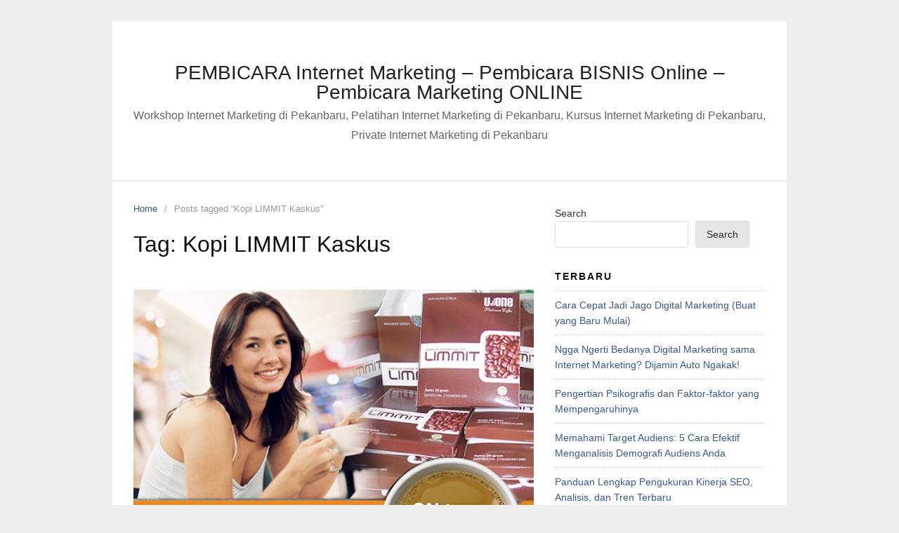

--- FILE ---
content_type: text/html; charset=UTF-8
request_url: https://www.eriantosimalango.com/tag/kopi-limmit-kaskus/
body_size: 10697
content:
<!DOCTYPE html>
<html dir="ltr" lang="en-US">
<head>
<meta charset="UTF-8">
<meta name="viewport" content="width=device-width,initial-scale=1,minimum-scale=1.0">
<title>Kopi LIMMIT Kaskus</title>

		<!-- All in One SEO 4.9.3 - aioseo.com -->
	<meta name="robots" content="max-image-preview:large" />
	<link rel="canonical" href="https://www.eriantosimalango.com/tag/kopi-limmit-kaskus/" />
	<meta name="generator" content="All in One SEO (AIOSEO) 4.9.3" />
		<script type="application/ld+json" class="aioseo-schema">
			{"@context":"https:\/\/schema.org","@graph":[{"@type":"BreadcrumbList","@id":"https:\/\/www.eriantosimalango.com\/tag\/kopi-limmit-kaskus\/#breadcrumblist","itemListElement":[{"@type":"ListItem","@id":"https:\/\/www.eriantosimalango.com#listItem","position":1,"name":"Home","item":"https:\/\/www.eriantosimalango.com","nextItem":{"@type":"ListItem","@id":"https:\/\/www.eriantosimalango.com\/tag\/kopi-limmit-kaskus\/#listItem","name":"Kopi LIMMIT Kaskus"}},{"@type":"ListItem","@id":"https:\/\/www.eriantosimalango.com\/tag\/kopi-limmit-kaskus\/#listItem","position":2,"name":"Kopi LIMMIT Kaskus","previousItem":{"@type":"ListItem","@id":"https:\/\/www.eriantosimalango.com#listItem","name":"Home"}}]},{"@type":"CollectionPage","@id":"https:\/\/www.eriantosimalango.com\/tag\/kopi-limmit-kaskus\/#collectionpage","url":"https:\/\/www.eriantosimalango.com\/tag\/kopi-limmit-kaskus\/","name":"Kopi LIMMIT Kaskus","inLanguage":"en-US","isPartOf":{"@id":"https:\/\/www.eriantosimalango.com\/#website"},"breadcrumb":{"@id":"https:\/\/www.eriantosimalango.com\/tag\/kopi-limmit-kaskus\/#breadcrumblist"}},{"@type":"Organization","@id":"https:\/\/www.eriantosimalango.com\/#organization","name":"PEMBICARA Internet Marketing - Pembicara BISNIS Online - Pembicara Marketing ONLINE","description":"Workshop Internet Marketing di Pekanbaru, Pelatihan Internet Marketing di Pekanbaru, Kursus Internet Marketing di Pekanbaru, Private Internet Marketing di Pekanbaru","url":"https:\/\/www.eriantosimalango.com\/"},{"@type":"WebSite","@id":"https:\/\/www.eriantosimalango.com\/#website","url":"https:\/\/www.eriantosimalango.com\/","name":"PEMBICARA Internet Marketing - Pembicara BISNIS Online - Pembicara Marketing ONLINE","description":"Workshop Internet Marketing di Pekanbaru, Pelatihan Internet Marketing di Pekanbaru, Kursus Internet Marketing di Pekanbaru, Private Internet Marketing di Pekanbaru","inLanguage":"en-US","publisher":{"@id":"https:\/\/www.eriantosimalango.com\/#organization"}}]}
		</script>
		<!-- All in One SEO -->

<meta property="og:type" content="website"/>
<meta property="og:site_name" content="PEMBICARA Internet Marketing - Pembicara BISNIS Online - Pembicara Marketing ONLINE"/>
<link rel="alternate" type="application/rss+xml" title="PEMBICARA Internet Marketing - Pembicara BISNIS Online - Pembicara Marketing ONLINE &raquo; Feed" href="https://www.eriantosimalango.com/feed/" />
<link rel="alternate" type="application/rss+xml" title="PEMBICARA Internet Marketing - Pembicara BISNIS Online - Pembicara Marketing ONLINE &raquo; Comments Feed" href="https://www.eriantosimalango.com/comments/feed/" />
<link rel="alternate" type="application/rss+xml" title="PEMBICARA Internet Marketing - Pembicara BISNIS Online - Pembicara Marketing ONLINE &raquo; Kopi LIMMIT Kaskus Tag Feed" href="https://www.eriantosimalango.com/tag/kopi-limmit-kaskus/feed/" />
<style id='wp-img-auto-sizes-contain-inline-css' type='text/css'>
img:is([sizes=auto i],[sizes^="auto," i]){contain-intrinsic-size:3000px 1500px}
/*# sourceURL=wp-img-auto-sizes-contain-inline-css */
</style>
<link rel='stylesheet' id='wp-block-library-css' href='https://www.eriantosimalango.com/wp-includes/css/dist/block-library/style.min.css?ver=6.9' type='text/css' media='all' />
<style id='classic-theme-styles-inline-css' type='text/css'>
/*! This file is auto-generated */
.wp-block-button__link{color:#fff;background-color:#32373c;border-radius:9999px;box-shadow:none;text-decoration:none;padding:calc(.667em + 2px) calc(1.333em + 2px);font-size:1.125em}.wp-block-file__button{background:#32373c;color:#fff;text-decoration:none}
/*# sourceURL=/wp-includes/css/classic-themes.min.css */
</style>
<link rel='stylesheet' id='aioseo/css/src/vue/standalone/blocks/table-of-contents/global.scss-css' href='https://www.eriantosimalango.com/wp-content/plugins/all-in-one-seo-pack/dist/Lite/assets/css/table-of-contents/global.e90f6d47.css?ver=4.9.3' type='text/css' media='all' />
<style id='global-styles-inline-css' type='text/css'>
:root{--wp--preset--aspect-ratio--square: 1;--wp--preset--aspect-ratio--4-3: 4/3;--wp--preset--aspect-ratio--3-4: 3/4;--wp--preset--aspect-ratio--3-2: 3/2;--wp--preset--aspect-ratio--2-3: 2/3;--wp--preset--aspect-ratio--16-9: 16/9;--wp--preset--aspect-ratio--9-16: 9/16;--wp--preset--color--black: #000000;--wp--preset--color--cyan-bluish-gray: #abb8c3;--wp--preset--color--white: #ffffff;--wp--preset--color--pale-pink: #f78da7;--wp--preset--color--vivid-red: #cf2e2e;--wp--preset--color--luminous-vivid-orange: #ff6900;--wp--preset--color--luminous-vivid-amber: #fcb900;--wp--preset--color--light-green-cyan: #7bdcb5;--wp--preset--color--vivid-green-cyan: #00d084;--wp--preset--color--pale-cyan-blue: #8ed1fc;--wp--preset--color--vivid-cyan-blue: #0693e3;--wp--preset--color--vivid-purple: #9b51e0;--wp--preset--gradient--vivid-cyan-blue-to-vivid-purple: linear-gradient(135deg,rgb(6,147,227) 0%,rgb(155,81,224) 100%);--wp--preset--gradient--light-green-cyan-to-vivid-green-cyan: linear-gradient(135deg,rgb(122,220,180) 0%,rgb(0,208,130) 100%);--wp--preset--gradient--luminous-vivid-amber-to-luminous-vivid-orange: linear-gradient(135deg,rgb(252,185,0) 0%,rgb(255,105,0) 100%);--wp--preset--gradient--luminous-vivid-orange-to-vivid-red: linear-gradient(135deg,rgb(255,105,0) 0%,rgb(207,46,46) 100%);--wp--preset--gradient--very-light-gray-to-cyan-bluish-gray: linear-gradient(135deg,rgb(238,238,238) 0%,rgb(169,184,195) 100%);--wp--preset--gradient--cool-to-warm-spectrum: linear-gradient(135deg,rgb(74,234,220) 0%,rgb(151,120,209) 20%,rgb(207,42,186) 40%,rgb(238,44,130) 60%,rgb(251,105,98) 80%,rgb(254,248,76) 100%);--wp--preset--gradient--blush-light-purple: linear-gradient(135deg,rgb(255,206,236) 0%,rgb(152,150,240) 100%);--wp--preset--gradient--blush-bordeaux: linear-gradient(135deg,rgb(254,205,165) 0%,rgb(254,45,45) 50%,rgb(107,0,62) 100%);--wp--preset--gradient--luminous-dusk: linear-gradient(135deg,rgb(255,203,112) 0%,rgb(199,81,192) 50%,rgb(65,88,208) 100%);--wp--preset--gradient--pale-ocean: linear-gradient(135deg,rgb(255,245,203) 0%,rgb(182,227,212) 50%,rgb(51,167,181) 100%);--wp--preset--gradient--electric-grass: linear-gradient(135deg,rgb(202,248,128) 0%,rgb(113,206,126) 100%);--wp--preset--gradient--midnight: linear-gradient(135deg,rgb(2,3,129) 0%,rgb(40,116,252) 100%);--wp--preset--font-size--small: 13px;--wp--preset--font-size--medium: 20px;--wp--preset--font-size--large: 36px;--wp--preset--font-size--x-large: 42px;--wp--preset--spacing--20: 0.44rem;--wp--preset--spacing--30: 0.67rem;--wp--preset--spacing--40: 1rem;--wp--preset--spacing--50: 1.5rem;--wp--preset--spacing--60: 2.25rem;--wp--preset--spacing--70: 3.38rem;--wp--preset--spacing--80: 5.06rem;--wp--preset--shadow--natural: 6px 6px 9px rgba(0, 0, 0, 0.2);--wp--preset--shadow--deep: 12px 12px 50px rgba(0, 0, 0, 0.4);--wp--preset--shadow--sharp: 6px 6px 0px rgba(0, 0, 0, 0.2);--wp--preset--shadow--outlined: 6px 6px 0px -3px rgb(255, 255, 255), 6px 6px rgb(0, 0, 0);--wp--preset--shadow--crisp: 6px 6px 0px rgb(0, 0, 0);}:where(.is-layout-flex){gap: 0.5em;}:where(.is-layout-grid){gap: 0.5em;}body .is-layout-flex{display: flex;}.is-layout-flex{flex-wrap: wrap;align-items: center;}.is-layout-flex > :is(*, div){margin: 0;}body .is-layout-grid{display: grid;}.is-layout-grid > :is(*, div){margin: 0;}:where(.wp-block-columns.is-layout-flex){gap: 2em;}:where(.wp-block-columns.is-layout-grid){gap: 2em;}:where(.wp-block-post-template.is-layout-flex){gap: 1.25em;}:where(.wp-block-post-template.is-layout-grid){gap: 1.25em;}.has-black-color{color: var(--wp--preset--color--black) !important;}.has-cyan-bluish-gray-color{color: var(--wp--preset--color--cyan-bluish-gray) !important;}.has-white-color{color: var(--wp--preset--color--white) !important;}.has-pale-pink-color{color: var(--wp--preset--color--pale-pink) !important;}.has-vivid-red-color{color: var(--wp--preset--color--vivid-red) !important;}.has-luminous-vivid-orange-color{color: var(--wp--preset--color--luminous-vivid-orange) !important;}.has-luminous-vivid-amber-color{color: var(--wp--preset--color--luminous-vivid-amber) !important;}.has-light-green-cyan-color{color: var(--wp--preset--color--light-green-cyan) !important;}.has-vivid-green-cyan-color{color: var(--wp--preset--color--vivid-green-cyan) !important;}.has-pale-cyan-blue-color{color: var(--wp--preset--color--pale-cyan-blue) !important;}.has-vivid-cyan-blue-color{color: var(--wp--preset--color--vivid-cyan-blue) !important;}.has-vivid-purple-color{color: var(--wp--preset--color--vivid-purple) !important;}.has-black-background-color{background-color: var(--wp--preset--color--black) !important;}.has-cyan-bluish-gray-background-color{background-color: var(--wp--preset--color--cyan-bluish-gray) !important;}.has-white-background-color{background-color: var(--wp--preset--color--white) !important;}.has-pale-pink-background-color{background-color: var(--wp--preset--color--pale-pink) !important;}.has-vivid-red-background-color{background-color: var(--wp--preset--color--vivid-red) !important;}.has-luminous-vivid-orange-background-color{background-color: var(--wp--preset--color--luminous-vivid-orange) !important;}.has-luminous-vivid-amber-background-color{background-color: var(--wp--preset--color--luminous-vivid-amber) !important;}.has-light-green-cyan-background-color{background-color: var(--wp--preset--color--light-green-cyan) !important;}.has-vivid-green-cyan-background-color{background-color: var(--wp--preset--color--vivid-green-cyan) !important;}.has-pale-cyan-blue-background-color{background-color: var(--wp--preset--color--pale-cyan-blue) !important;}.has-vivid-cyan-blue-background-color{background-color: var(--wp--preset--color--vivid-cyan-blue) !important;}.has-vivid-purple-background-color{background-color: var(--wp--preset--color--vivid-purple) !important;}.has-black-border-color{border-color: var(--wp--preset--color--black) !important;}.has-cyan-bluish-gray-border-color{border-color: var(--wp--preset--color--cyan-bluish-gray) !important;}.has-white-border-color{border-color: var(--wp--preset--color--white) !important;}.has-pale-pink-border-color{border-color: var(--wp--preset--color--pale-pink) !important;}.has-vivid-red-border-color{border-color: var(--wp--preset--color--vivid-red) !important;}.has-luminous-vivid-orange-border-color{border-color: var(--wp--preset--color--luminous-vivid-orange) !important;}.has-luminous-vivid-amber-border-color{border-color: var(--wp--preset--color--luminous-vivid-amber) !important;}.has-light-green-cyan-border-color{border-color: var(--wp--preset--color--light-green-cyan) !important;}.has-vivid-green-cyan-border-color{border-color: var(--wp--preset--color--vivid-green-cyan) !important;}.has-pale-cyan-blue-border-color{border-color: var(--wp--preset--color--pale-cyan-blue) !important;}.has-vivid-cyan-blue-border-color{border-color: var(--wp--preset--color--vivid-cyan-blue) !important;}.has-vivid-purple-border-color{border-color: var(--wp--preset--color--vivid-purple) !important;}.has-vivid-cyan-blue-to-vivid-purple-gradient-background{background: var(--wp--preset--gradient--vivid-cyan-blue-to-vivid-purple) !important;}.has-light-green-cyan-to-vivid-green-cyan-gradient-background{background: var(--wp--preset--gradient--light-green-cyan-to-vivid-green-cyan) !important;}.has-luminous-vivid-amber-to-luminous-vivid-orange-gradient-background{background: var(--wp--preset--gradient--luminous-vivid-amber-to-luminous-vivid-orange) !important;}.has-luminous-vivid-orange-to-vivid-red-gradient-background{background: var(--wp--preset--gradient--luminous-vivid-orange-to-vivid-red) !important;}.has-very-light-gray-to-cyan-bluish-gray-gradient-background{background: var(--wp--preset--gradient--very-light-gray-to-cyan-bluish-gray) !important;}.has-cool-to-warm-spectrum-gradient-background{background: var(--wp--preset--gradient--cool-to-warm-spectrum) !important;}.has-blush-light-purple-gradient-background{background: var(--wp--preset--gradient--blush-light-purple) !important;}.has-blush-bordeaux-gradient-background{background: var(--wp--preset--gradient--blush-bordeaux) !important;}.has-luminous-dusk-gradient-background{background: var(--wp--preset--gradient--luminous-dusk) !important;}.has-pale-ocean-gradient-background{background: var(--wp--preset--gradient--pale-ocean) !important;}.has-electric-grass-gradient-background{background: var(--wp--preset--gradient--electric-grass) !important;}.has-midnight-gradient-background{background: var(--wp--preset--gradient--midnight) !important;}.has-small-font-size{font-size: var(--wp--preset--font-size--small) !important;}.has-medium-font-size{font-size: var(--wp--preset--font-size--medium) !important;}.has-large-font-size{font-size: var(--wp--preset--font-size--large) !important;}.has-x-large-font-size{font-size: var(--wp--preset--font-size--x-large) !important;}
:where(.wp-block-post-template.is-layout-flex){gap: 1.25em;}:where(.wp-block-post-template.is-layout-grid){gap: 1.25em;}
:where(.wp-block-term-template.is-layout-flex){gap: 1.25em;}:where(.wp-block-term-template.is-layout-grid){gap: 1.25em;}
:where(.wp-block-columns.is-layout-flex){gap: 2em;}:where(.wp-block-columns.is-layout-grid){gap: 2em;}
:root :where(.wp-block-pullquote){font-size: 1.5em;line-height: 1.6;}
/*# sourceURL=global-styles-inline-css */
</style>
<link rel='stylesheet' id='woocommerce-layout-css' href='https://www.eriantosimalango.com/wp-content/plugins/woocommerce/assets/css/woocommerce-layout.css?ver=10.4.3' type='text/css' media='all' />
<link rel='stylesheet' id='woocommerce-smallscreen-css' href='https://www.eriantosimalango.com/wp-content/plugins/woocommerce/assets/css/woocommerce-smallscreen.css?ver=10.4.3' type='text/css' media='only screen and (max-width: 768px)' />
<link rel='stylesheet' id='woocommerce-general-css' href='https://www.eriantosimalango.com/wp-content/plugins/woocommerce/assets/css/woocommerce.css?ver=10.4.3' type='text/css' media='all' />
<style id='woocommerce-inline-inline-css' type='text/css'>
.woocommerce form .form-row .required { visibility: visible; }
/*# sourceURL=woocommerce-inline-inline-css */
</style>
<link rel='stylesheet' id='ez-toc-css' href='https://www.eriantosimalango.com/wp-content/plugins/easy-table-of-contents/assets/css/screen.min.css?ver=2.0.80' type='text/css' media='all' />
<style id='ez-toc-inline-css' type='text/css'>
div#ez-toc-container .ez-toc-title {font-size: 120%;}div#ez-toc-container .ez-toc-title {font-weight: 500;}div#ez-toc-container ul li , div#ez-toc-container ul li a {font-size: 95%;}div#ez-toc-container ul li , div#ez-toc-container ul li a {font-weight: 500;}div#ez-toc-container nav ul ul li {font-size: 90%;}.ez-toc-box-title {font-weight: bold; margin-bottom: 10px; text-align: center; text-transform: uppercase; letter-spacing: 1px; color: #666; padding-bottom: 5px;position:absolute;top:-4%;left:5%;background-color: inherit;transition: top 0.3s ease;}.ez-toc-box-title.toc-closed {top:-25%;}
.ez-toc-container-direction {direction: ltr;}.ez-toc-counter ul{counter-reset: item ;}.ez-toc-counter nav ul li a::before {content: counters(item, '.', decimal) '. ';display: inline-block;counter-increment: item;flex-grow: 0;flex-shrink: 0;margin-right: .2em; float: left; }.ez-toc-widget-direction {direction: ltr;}.ez-toc-widget-container ul{counter-reset: item ;}.ez-toc-widget-container nav ul li a::before {content: counters(item, '.', decimal) '. ';display: inline-block;counter-increment: item;flex-grow: 0;flex-shrink: 0;margin-right: .2em; float: left; }
/*# sourceURL=ez-toc-inline-css */
</style>
<link rel='stylesheet' id='landingpress-css' href='https://www.eriantosimalango.com/wp-content/themes/landingpress-wp/style.css?ver=3.4.1' type='text/css' media='all' />
<script type="text/javascript" src="https://www.eriantosimalango.com/wp-includes/js/jquery/jquery.min.js?ver=3.7.1" id="jquery-core-js"></script>
<script type="text/javascript" src="https://www.eriantosimalango.com/wp-includes/js/jquery/jquery-migrate.min.js?ver=3.4.1" id="jquery-migrate-js"></script>
<script type="text/javascript" src="https://www.eriantosimalango.com/wp-content/plugins/woocommerce/assets/js/jquery-blockui/jquery.blockUI.min.js?ver=2.7.0-wc.10.4.3" id="wc-jquery-blockui-js" defer="defer" data-wp-strategy="defer"></script>
<script type="text/javascript" src="https://www.eriantosimalango.com/wp-content/plugins/woocommerce/assets/js/js-cookie/js.cookie.min.js?ver=2.1.4-wc.10.4.3" id="wc-js-cookie-js" defer="defer" data-wp-strategy="defer"></script>
<script type="text/javascript" id="woocommerce-js-extra">
/* <![CDATA[ */
var woocommerce_params = {"ajax_url":"/wp-admin/admin-ajax.php","wc_ajax_url":"/?wc-ajax=%%endpoint%%","i18n_password_show":"Show password","i18n_password_hide":"Hide password"};
//# sourceURL=woocommerce-js-extra
/* ]]> */
</script>
<script type="text/javascript" src="https://www.eriantosimalango.com/wp-content/plugins/woocommerce/assets/js/frontend/woocommerce.min.js?ver=10.4.3" id="woocommerce-js" defer="defer" data-wp-strategy="defer"></script>
	<noscript><style>.woocommerce-product-gallery{ opacity: 1 !important; }</style></noscript>
	<meta name="generator" content="Elementor 3.34.2; features: additional_custom_breakpoints; settings: css_print_method-internal, google_font-enabled, font_display-swap">
			<style>
				.e-con.e-parent:nth-of-type(n+4):not(.e-lazyloaded):not(.e-no-lazyload),
				.e-con.e-parent:nth-of-type(n+4):not(.e-lazyloaded):not(.e-no-lazyload) * {
					background-image: none !important;
				}
				@media screen and (max-height: 1024px) {
					.e-con.e-parent:nth-of-type(n+3):not(.e-lazyloaded):not(.e-no-lazyload),
					.e-con.e-parent:nth-of-type(n+3):not(.e-lazyloaded):not(.e-no-lazyload) * {
						background-image: none !important;
					}
				}
				@media screen and (max-height: 640px) {
					.e-con.e-parent:nth-of-type(n+2):not(.e-lazyloaded):not(.e-no-lazyload),
					.e-con.e-parent:nth-of-type(n+2):not(.e-lazyloaded):not(.e-no-lazyload) * {
						background-image: none !important;
					}
				}
			</style>
			<style type="text/css">
svg { width: 1em; height: 1em; fill: currentColor; display: inline-block; vertical-align: middle; margin-top: -2px; } 
</style>
<link rel="icon" href="https://www.eriantosimalango.com/wp-content/uploads/2023/05/cropped-Erianto-Simalango-Digital-Marketing1-32x32.jpg" sizes="32x32" />
<link rel="icon" href="https://www.eriantosimalango.com/wp-content/uploads/2023/05/cropped-Erianto-Simalango-Digital-Marketing1-192x192.jpg" sizes="192x192" />
<link rel="apple-touch-icon" href="https://www.eriantosimalango.com/wp-content/uploads/2023/05/cropped-Erianto-Simalango-Digital-Marketing1-180x180.jpg" />
<meta name="msapplication-TileImage" content="https://www.eriantosimalango.com/wp-content/uploads/2023/05/cropped-Erianto-Simalango-Digital-Marketing1-270x270.jpg" />
</head>
<body data-rsssl=1 class="archive tag tag-kopi-limmit-kaskus tag-550 wp-theme-landingpress-wp theme-landingpress-wp woocommerce-no-js header-active footer-active elementor-default elementor-kit-2160">
<a class="skip-link screen-reader-text" href="#content">Skip to content</a>
<div class="site-canvas">
<div id="page" class="site-container">
	<header id="masthead" class="site-header">
	<div class="site-branding clearfix site-header-align-center site-header-image-inactive">
				<div class="container">
			<div class="site-title clearfix">
									<div class="site-title">
						<a class="header-text" href="https://www.eriantosimalango.com/" rel="home">
							PEMBICARA Internet Marketing &#8211; Pembicara BISNIS Online &#8211; Pembicara Marketing ONLINE						</a>
					</div>
					<p class="site-description">Workshop Internet Marketing di Pekanbaru, Pelatihan Internet Marketing di Pekanbaru, Kursus Internet Marketing di Pekanbaru, Private Internet Marketing di Pekanbaru</p>
											</div>
		</div>
	</div>
	</header>
<div class="site-inner">
		<div id="content" class="site-content">
		<div class="container">
			<div id="primary" class="content-area">
	<main id="main" class="site-main">
	<nav class="breadcrumb clearfix"><ul><li><a href="https://www.eriantosimalango.com">Home</a></li><li>Posts tagged &ldquo;Kopi LIMMIT Kaskus&rdquo;</li></ul></nav>
<header class="page-header"><h1 class="page-title">Tag: <span>Kopi LIMMIT Kaskus</span></h1></header><div class="blog-post-area"><article id="post-1089" class="clearfix entry-blog blog-layout-content-image post-1089 post type-post status-publish format-standard has-post-thumbnail category-produk-2 tag-agen-kopi-limmit-pekanbaru tag-agen-kopi-limmit-surabaya tag-cara-membuat-kopi-limmit tag-cara-minum-kopi-limmit tag-efek-samping-kopi-limmit tag-harga-kopi-limit-premium tag-jual-kopi-limmit-di-batam tag-jual-kopi-limmit-murah tag-kegunaan-kopi-limmit tag-khasiat-kopi-limmit tag-kopi-limit tag-kopi-limit-neo tag-kopi-limit-platinum tag-kopi-limit-premium tag-kopi-limit-u-one tag-kopi-limmit-jakarta tag-kopi-limmit-kaskus tag-kopi-limmit-untuk-wanita tag-obat-kuat-kopi-limmit tag-testimoni-kopi-limit entry">
	<div class="blog-section-image">
		<a href="https://www.eriantosimalango.com/jual-kopi-limmit-asli-uone-jakarta/" class="entry-image-link"><img fetchpriority="high" width="491" height="320" src="https://www.eriantosimalango.com/wp-content/uploads/2017/08/kopi-limmit-untuk-wanita.jpg" class="entry-image" alt="Call 0857 6780 7007, Kopi LIMMIT, Jual Kopi LIMMIT Asli Uone" decoding="async" /></a>	</div>
	<div class="blog-section-content">
		<header class="entry-header">
			<h2 class="entry-title"><a href="https://www.eriantosimalango.com/jual-kopi-limmit-asli-uone-jakarta/" rel="bookmark">Call 0857 6780 7007, Kopi LIMMIT, Jual Kopi LIMMIT Asli Uone</a></h2><div class="entry-meta"><span class="cat-links"><a href="https://www.eriantosimalango.com/category/produk-2/" >Produk</a></span><span class="meta-sep">&middot;</span><span class="time-link"><time class="entry-date published" datetime="2017-08-02T16:05:36+07:00">August 2, 2017</time><time class="updated" datetime="2017-08-02T16:21:40+07:00">August 2, 2017</time></span></div>		</header>
				<div class="entry-content">
			<p><strong><a title="Kopi LIMMIT" href="http://www.u-onestore.com/" target="_blank">Kopi LIMIT</a>, Kopi LIMMIT Jakarta, Kopi Limit Neo, Kopi LIMMIT Pekanbaru, Kopi Limit Premium, Kopi LIMMIT Kaskus, Agen Kopi Limmit Jakarta, Agen Kopi Limmit Pekanbaru, Agen Kopi Limmit Surabaya, Cara Minum Kopi Limmit, Cara Membuat Kopi LIMMIT, Jual Kopi Limmit di Batam, Jual KOpi LIMMIT di Bandung, Jual KOpi LIMMIT di Depok, Efek Samping Kopi Limmit, Kegunaan Kopi Limmit, Jual KOpi LImmit di Medan, Jual KOpi LImmit di Makassar, Jual KOpi LImmit Murah, Kopi Limit U-One, Obat Kuat Kopi LIMMIT, Harga Kopi Limit Premium, Efek Samping Kopi LIMMIT, Kopi Limit Platinum, Testimoni Kopi Limit, Khasiat Kopi Limmit, Kopi Limmit untuk Wanita, Jual Kopi Limmit Tangerang.</strong><br />
<iframe src="https://www.youtube.com/embed/-mO3uB04i2c?ecver=1;rel=0&amp;autoplay=1" height="315" width="560" allowfullscreen="" frameborder="0"></iframe><br />
Tidak terasa, sejak 2011 rasanya saya menjual kopi ini melalui <a title="Kopi LIMMIT" href="http://www.u-onestore.com/" target="_blank">toko online kopi limmit</a>  sempat terasa sepi tetapi akhir &#8211; akhir ini mulai ramai lagi, saya tidak tau apakah masih ada reseller-reseller yang dulu disetiap daerah atau tidak.</p>
<p>Terakhir reseller yang aktif adalah <strong>Kopi LIMMIT Jakarta</strong>, <strong>Kopi LIMMIT Aceh</strong>, <strong>Kopi LIMMIT Pekanbaru</strong> dan <strong>Agen Kopi LIMMIT di Bekasi</strong> sepertinya yang lainnya sudah mulai sepi, mungkin anda boleh ambil kesempatan ini menjadi reseller kembali, sering juga sih dapat telepon dari <strong>Kopi LIMMIT Bandung</strong>, karena agen disana juga sepertinya sudah mulai off.</p>
<h3><strong>Apa itu Kopi LIMMIT ?</strong></h3>
<p><strong>Kopi LIMMIT adalah </strong>biji kopi pilihan yang diramu dengan Gula, Krimer  Nabati, Kopi Instant (10%), Perisa Kopi Identik Alami, <em>Panax Ginseng </em>C.A. Meyer dikemas dalam bentuk sasetan. 1box isinya 10 saset jadi bisa diminum untuk 10 hari kedepan jika memang konsumsi 1 gelas setiap hari.</p>
<h3><strong>Cara Membuat atau Minum Kopi Limmit bagaimana?</strong></h3>
<p>Sebenarnya tidak ada cara khusus, seperti minum kopi pada umumnya, tuangkan ke gelas kopi 1 saset dan air panas, setelah itu aduk lalu sudah bisa diminum. Karena manfaat dari kopi ini juga buat stamina, bisa membuat anda lebih enteng ketika bekerja disiang hari, nah jika anda ingin menikmati efek vitalitasnya boleh dikonsumsi malam hari setelah makan., agar bisa bermanfaat untuk hubungan suami istri. Untuk menjaga Kesehatan konsumsi 1 sachet setiap hari. Maksimum konsumsi sehari 2 sachets. Tuangkan satu sachet ke dalam gelas, tambahkan 150ml air panas/hangat, aduk hingga rata.</p>
<h3><strong>Manfaat Minum Kopi Limmit</strong></h3>
<ul>
<li>Membantu Meningkatkan respon seksual</li>
<li>Membantu stamina dan vitalitas</li>
<li>Membantu memperlancar peredaran darah.</li>
</ul>
<h3><strong>Apakah Kopi LIMMIT Berbaya atau ada Efek Sampingnya?</strong></h3>
<p>Tentu tidak ada, karena bahan &#8211; bahannya pun alami, tetapi penting untuk diketahui agar :</p>
<ul>
<li>Untuk penderita tekanan darah tinggi, gangguan jantung, dan stroke dikonsultasikan dahulu dengan ahli atau dokter.</li>
<li>Tidak dianjurkan juga untuk penderita hipertensi dan diabetes.</li>
<li>Hindari penggunaan untuk wanita hamil, ibu menyusui dan anak-anak</li>
<li>Simpan ditempat yang sejuk dan kering, terlindung dari cahaya matahari</li>
</ul>
<p>Netto 20gram<br />
DEPKES No. 210360301309<br />
LP-POM-MUI : 17120001970909</p>
<p>Call Mr.Eric 085767807007</p>
<h3><strong>Harga Kopi LIMMIT</strong></h3>
<p>Sejak awal kopi ini, hanya mengalami 1 kali kenaikan harga saja dari Rp. 200.000,- menjadi Rp. 250.000,-  saja sejak 2011 yang lalu. 1box dikemas dengan berat Netto 20gr serta dilengkap dengan BPOM RI MD 867031008127. Jadi dalam 1box itu 200gr. Untuk pengiriman keseluruh Indonesia. Untuk menjadi reseller anda boleh langsung mendaftar melalui SMS. <strong>0857.6780.7007</strong></p>
<p><a href="https://www.eriantosimalango.com/wp-content/uploads/2017/08/kopi-limmit-untuk-wanita.jpg"><img decoding="async" class="aligncenter size-full wp-image-1092" alt="Kopi LIMMIT untuk Wanita" src="https://www.eriantosimalango.com/wp-content/uploads/2017/08/kopi-limmit-untuk-wanita.jpg" width="720" height="469" /></a></p>
<h3><strong>Kopi LIMMIT untuk Wanita</strong></h3>
<p>Sejak awal memang kopi LIMMIT ini dikhususkan untuk para lelaki, tetapi banyak juga akhirnya wanita penasaran dan meminumnya, tidak ada masalah, tetapi bagi sebahagian wanita ada juga yang mengalami tidak bisa tidur.</p>
<h3><strong>Cara Pemesanan Kopi LIMMIT </strong></h3>
<p>Cukup dengan SMS atau WA aja ke nomor kami di bawah ini, kami langsung respon, pengiriman khusus di Jakarta bisa melalui gojek dan JNE siap kirim keseluruh Indonesia ataupun keluar negeri.</p>
<p><a href="https://api.whatsapp.com/send?phone=6287893811922&amp;text=Saya%20mau%20pesan%20Kopi%20LIMMIT%201box.%20Minta%20Rekeningnya." target="_blank" rel="noopener noreferrer"><img decoding="async" class="aligncenter  wp-image-2107" alt="" src="https://sabunamorea.com/wp-content/uploads/2013/04/watsapp2.png" width="220" height="61" /></a></p>
		</div>
			</div>
</article>
</div>	</main>
</div>
<div id="secondary" class="widget-area">
	<div class="site-sidebar">
		<aside id="block-2" class="widget widget_block widget_search"><form role="search" method="get" action="https://www.eriantosimalango.com/" class="wp-block-search__button-outside wp-block-search__text-button wp-block-search"    ><label class="wp-block-search__label" for="wp-block-search__input-1" >Search</label><div class="wp-block-search__inside-wrapper" ><input class="wp-block-search__input" id="wp-block-search__input-1" placeholder="" value="" type="search" name="s" required /><button aria-label="Search" class="wp-block-search__button wp-element-button" type="submit" >Search</button></div></form></aside>
		<aside id="recent-posts-3" class="widget widget_recent_entries">
		<h3 class="widget-title">Terbaru</h3>
		<ul>
											<li>
					<a href="https://www.eriantosimalango.com/cara-cepat-belajar-digital-marketing/">Cara Cepat Jadi Jago Digital Marketing (Buat yang Baru Mulai)</a>
									</li>
											<li>
					<a href="https://www.eriantosimalango.com/apa-perbedaan-internet-marketing-dan-digital-marketing/">Ngga Ngerti Bedanya Digital Marketing sama Internet Marketing? Dijamin Auto Ngakak!</a>
									</li>
											<li>
					<a href="https://www.eriantosimalango.com/pengertian-psikografis-dan-faktor-faktor-yang-mempengaruhinya/">Pengertian Psikografis dan Faktor-faktor yang Mempengaruhinya</a>
									</li>
											<li>
					<a href="https://www.eriantosimalango.com/cara-menganalisis-demografi-target-audiens-anda/">Memahami Target Audiens: 5 Cara Efektif Menganalisis Demografi Audiens Anda</a>
									</li>
											<li>
					<a href="https://www.eriantosimalango.com/cara-mengukur-kesuksesan-seo/">Panduan Lengkap Pengukuran Kinerja SEO, Analisis, dan Tren Terbaru</a>
									</li>
					</ul>

		</aside><aside id="text-6" class="widget widget_text"><h3 class="widget-title">Tips &#038; Trik Bisnis Online</h3>			<div class="textwidget"><form style="border:1px solid #ccc;padding:3px;text-align:center;" action="https://feedburner.google.com/fb/a/mailverify" method="post" target="popupwindow" onsubmit="window.open('http://feedburner.google.com/fb/a/mailverify?uri=PembicaraInternetMarketing-SocialMediaMarketing-TrainerBlogMarketing', 'popupwindow', 'scrollbars=yes,width=550,height=520');return true">
<p>Saya MAU dapat Tips dan Trik Bisnis Online secara GRATIS dari website ini :</p>
<p><input type="text" style="width:140px; border-width:1;color:grey;background:#dcdcdc;" value=">>>saya@domain.com" name="email"/></p>
<p><input type="hidden" value="PembicaraInternetMarketing-SocialMediaMarketing-TrainerBlogMarketing" name="uri"/><input type="hidden" name="loc" value="en_US"/><input type="submit" value="Kirimkan saya Tipsnya" /></p>
<p>Delivered by <a href="http://feedburner.google.com" target="_blank">FeedBurner</a></p>
</form>
</div>
		</aside><aside id="block-6" class="widget widget_block"><h3 class="widget-title"><strong>KATEGORI</strong></h3></aside><aside id="block-3" class="widget widget_block widget_categories"><ul class="wp-block-categories-list wp-block-categories">	<li class="cat-item cat-item-4"><a href="https://www.eriantosimalango.com/category/download/">Download</a>
</li>
	<li class="cat-item cat-item-7"><a href="https://www.eriantosimalango.com/category/inspirator/">Inspirator</a>
</li>
	<li class="cat-item cat-item-543"><a href="https://www.eriantosimalango.com/category/jasa/">Jasa</a>
</li>
	<li class="cat-item cat-item-5"><a href="https://www.eriantosimalango.com/category/motivation/">Motivation</a>
</li>
	<li class="cat-item cat-item-3"><a href="https://www.eriantosimalango.com/category/others/">Others</a>
</li>
	<li class="cat-item cat-item-539"><a href="https://www.eriantosimalango.com/category/produk-2/">Produk</a>
</li>
	<li class="cat-item cat-item-583"><a href="https://www.eriantosimalango.com/category/seo/">SEO</a>
</li>
	<li class="cat-item cat-item-6"><a href="https://www.eriantosimalango.com/category/smart-business/">Smart-Biz</a>
</li>
	<li class="cat-item cat-item-50"><a href="https://www.eriantosimalango.com/category/social-media/">Social Media</a>
</li>
</ul></aside><aside id="tag_cloud-4" class="widget widget_tag_cloud"><h3 class="widget-title">Tags Cloud:</h3><div class="tagcloud"><a href="https://www.eriantosimalango.com/tag/affiliate-marketing/" class="tag-cloud-link tag-link-129 tag-link-position-1" style="font-size: 8pt;" aria-label="Affiliate Marketing (3 items)">Affiliate Marketing</a>
<a href="https://www.eriantosimalango.com/tag/affiliate-marketing-indonesia/" class="tag-cloud-link tag-link-134 tag-link-position-2" style="font-size: 8pt;" aria-label="Affiliate Marketing Indonesia (3 items)">Affiliate Marketing Indonesia</a>
<a href="https://www.eriantosimalango.com/tag/affiliate-program/" class="tag-cloud-link tag-link-131 tag-link-position-3" style="font-size: 8pt;" aria-label="Affiliate Program (3 items)">Affiliate Program</a>
<a href="https://www.eriantosimalango.com/tag/afiliate-marketing/" class="tag-cloud-link tag-link-16 tag-link-position-4" style="font-size: 13pt;" aria-label="Afiliate marketing (6 items)">Afiliate marketing</a>
<a href="https://www.eriantosimalango.com/tag/apa-saja-4-manfaat-dari-seo/" class="tag-cloud-link tag-link-652 tag-link-position-5" style="font-size: 13pt;" aria-label="Apa saja 4 manfaat dari SEO (6 items)">Apa saja 4 manfaat dari SEO</a>
<a href="https://www.eriantosimalango.com/tag/artikel-seo/" class="tag-cloud-link tag-link-584 tag-link-position-6" style="font-size: 14pt;" aria-label="Artikel SEO (7 items)">Artikel SEO</a>
<a href="https://www.eriantosimalango.com/tag/artikel-tentang-seo/" class="tag-cloud-link tag-link-599 tag-link-position-7" style="font-size: 10pt;" aria-label="Artikel Tentang SEO (4 items)">Artikel Tentang SEO</a>
<a href="https://www.eriantosimalango.com/tag/belajar-blog-bisnis/" class="tag-cloud-link tag-link-38 tag-link-position-8" style="font-size: 11.6pt;" aria-label="belajar blog bisnis (5 items)">belajar blog bisnis</a>
<a href="https://www.eriantosimalango.com/tag/belajar-blogging/" class="tag-cloud-link tag-link-47 tag-link-position-9" style="font-size: 10pt;" aria-label="Belajar Blogging (4 items)">Belajar Blogging</a>
<a href="https://www.eriantosimalango.com/tag/belajar-blog-internet/" class="tag-cloud-link tag-link-37 tag-link-position-10" style="font-size: 10pt;" aria-label="belajar blog internet (4 items)">belajar blog internet</a>
<a href="https://www.eriantosimalango.com/tag/belajar-blog-untuk-pemula/" class="tag-cloud-link tag-link-35 tag-link-position-11" style="font-size: 10pt;" aria-label="Belajar Blog untuk pemula (4 items)">Belajar Blog untuk pemula</a>
<a href="https://www.eriantosimalango.com/tag/belajar-blog-wordpress/" class="tag-cloud-link tag-link-36 tag-link-position-12" style="font-size: 10pt;" aria-label="belajar blog wordpress (4 items)">belajar blog wordpress</a>
<a href="https://www.eriantosimalango.com/tag/bisnis-domain/" class="tag-cloud-link tag-link-307 tag-link-position-13" style="font-size: 8pt;" aria-label="bisnis domain (3 items)">bisnis domain</a>
<a href="https://www.eriantosimalango.com/tag/bisnis-domain-dan-hosting/" class="tag-cloud-link tag-link-308 tag-link-position-14" style="font-size: 8pt;" aria-label="bisnis domain dan hosting (3 items)">bisnis domain dan hosting</a>
<a href="https://www.eriantosimalango.com/tag/bisnis-online/" class="tag-cloud-link tag-link-8 tag-link-position-15" style="font-size: 19.6pt;" aria-label="Bisnis Online (14 items)">Bisnis Online</a>
<a href="https://www.eriantosimalango.com/tag/bisnis-online-tanpa-modal/" class="tag-cloud-link tag-link-25 tag-link-position-16" style="font-size: 11.6pt;" aria-label="Bisnis Online TANPA MODAL (5 items)">Bisnis Online TANPA MODAL</a>
<a href="https://www.eriantosimalango.com/tag/cara-membuat-toko-online/" class="tag-cloud-link tag-link-366 tag-link-position-17" style="font-size: 10pt;" aria-label="cara membuat toko online (4 items)">cara membuat toko online</a>
<a href="https://www.eriantosimalango.com/tag/cara-membuat-toko-online-menggunakan-wordpress/" class="tag-cloud-link tag-link-385 tag-link-position-18" style="font-size: 8pt;" aria-label="cara membuat toko online menggunakan wordpress (3 items)">cara membuat toko online menggunakan wordpress</a>
<a href="https://www.eriantosimalango.com/tag/digital-marketing/" class="tag-cloud-link tag-link-458 tag-link-position-19" style="font-size: 22pt;" aria-label="digital marketing (19 items)">digital marketing</a>
<a href="https://www.eriantosimalango.com/tag/digital-marketing-meliputi-apa/" class="tag-cloud-link tag-link-694 tag-link-position-20" style="font-size: 15pt;" aria-label="digital marketing meliputi apa (8 items)">digital marketing meliputi apa</a>
<a href="https://www.eriantosimalango.com/tag/domain-gratis-2011/" class="tag-cloud-link tag-link-296 tag-link-position-21" style="font-size: 8pt;" aria-label="domain gratis 2011 (3 items)">domain gratis 2011</a>
<a href="https://www.eriantosimalango.com/tag/domain-gratis-terbaik/" class="tag-cloud-link tag-link-294 tag-link-position-22" style="font-size: 8pt;" aria-label="domain gratis terbaik (3 items)">domain gratis terbaik</a>
<a href="https://www.eriantosimalango.com/tag/domain-gratis-untuk-blog/" class="tag-cloud-link tag-link-295 tag-link-position-23" style="font-size: 8pt;" aria-label="domain gratis untuk blog (3 items)">domain gratis untuk blog</a>
<a href="https://www.eriantosimalango.com/tag/domain-tools/" class="tag-cloud-link tag-link-291 tag-link-position-24" style="font-size: 8pt;" aria-label="domain tools (3 items)">domain tools</a>
<a href="https://www.eriantosimalango.com/tag/domain-whois/" class="tag-cloud-link tag-link-292 tag-link-position-25" style="font-size: 8pt;" aria-label="domain whois (3 items)">domain whois</a>
<a href="https://www.eriantosimalango.com/tag/hosting/" class="tag-cloud-link tag-link-298 tag-link-position-26" style="font-size: 8pt;" aria-label="hosting (3 items)">hosting</a>
<a href="https://www.eriantosimalango.com/tag/hosting-gratis/" class="tag-cloud-link tag-link-299 tag-link-position-27" style="font-size: 8pt;" aria-label="hosting gratis (3 items)">hosting gratis</a>
<a href="https://www.eriantosimalango.com/tag/hosting-gratisan/" class="tag-cloud-link tag-link-305 tag-link-position-28" style="font-size: 8pt;" aria-label="hosting gratisan (3 items)">hosting gratisan</a>
<a href="https://www.eriantosimalango.com/tag/hosting-gratis-indonesia/" class="tag-cloud-link tag-link-306 tag-link-position-29" style="font-size: 8pt;" aria-label="hosting gratis indonesia (3 items)">hosting gratis indonesia</a>
<a href="https://www.eriantosimalango.com/tag/hosting-indonesia/" class="tag-cloud-link tag-link-302 tag-link-position-30" style="font-size: 8pt;" aria-label="hosting indonesia (3 items)">hosting indonesia</a>
<a href="https://www.eriantosimalango.com/tag/hosting-indonesia-terbaik/" class="tag-cloud-link tag-link-304 tag-link-position-31" style="font-size: 8pt;" aria-label="hosting indonesia terbaik (3 items)">hosting indonesia terbaik</a>
<a href="https://www.eriantosimalango.com/tag/hosting-murah/" class="tag-cloud-link tag-link-300 tag-link-position-32" style="font-size: 8pt;" aria-label="hosting murah (3 items)">hosting murah</a>
<a href="https://www.eriantosimalango.com/tag/internet-marketing/" class="tag-cloud-link tag-link-15 tag-link-position-33" style="font-size: 15pt;" aria-label="Internet Marketing (8 items)">Internet Marketing</a>
<a href="https://www.eriantosimalango.com/tag/internet-marketing-indonesia/" class="tag-cloud-link tag-link-19 tag-link-position-34" style="font-size: 13pt;" aria-label="Internet Marketing Indonesia (6 items)">Internet Marketing Indonesia</a>
<a href="https://www.eriantosimalango.com/tag/internet-marketing-property-pekanbaru/" class="tag-cloud-link tag-link-576 tag-link-position-35" style="font-size: 10pt;" aria-label="Internet Marketing Property Pekanbaru (4 items)">Internet Marketing Property Pekanbaru</a>
<a href="https://www.eriantosimalango.com/tag/kursus-internet-marketing-pekanbaru/" class="tag-cloud-link tag-link-573 tag-link-position-36" style="font-size: 8pt;" aria-label="Kursus Internet Marketing Pekanbaru (3 items)">Kursus Internet Marketing Pekanbaru</a>
<a href="https://www.eriantosimalango.com/tag/master-seo/" class="tag-cloud-link tag-link-623 tag-link-position-37" style="font-size: 11.6pt;" aria-label="Master SEO (5 items)">Master SEO</a>
<a href="https://www.eriantosimalango.com/tag/membuat-toko-online/" class="tag-cloud-link tag-link-357 tag-link-position-38" style="font-size: 10pt;" aria-label="Membuat toko online (4 items)">Membuat toko online</a>
<a href="https://www.eriantosimalango.com/tag/membuat-toko-online-murah/" class="tag-cloud-link tag-link-359 tag-link-position-39" style="font-size: 10pt;" aria-label="membuat toko online murah (4 items)">membuat toko online murah</a>
<a href="https://www.eriantosimalango.com/tag/pembicara-internet-marketing/" class="tag-cloud-link tag-link-17 tag-link-position-40" style="font-size: 10pt;" aria-label="Pembicara Internet Marketing (4 items)">Pembicara Internet Marketing</a>
<a href="https://www.eriantosimalango.com/tag/social-media-2/" class="tag-cloud-link tag-link-405 tag-link-position-41" style="font-size: 13pt;" aria-label="social media (6 items)">social media</a>
<a href="https://www.eriantosimalango.com/tag/social-media-marketing/" class="tag-cloud-link tag-link-432 tag-link-position-42" style="font-size: 13pt;" aria-label="social media marketing (6 items)">social media marketing</a>
<a href="https://www.eriantosimalango.com/tag/social-media-marketing-strategy/" class="tag-cloud-link tag-link-406 tag-link-position-43" style="font-size: 10pt;" aria-label="social media marketing strategy (4 items)">social media marketing strategy</a>
<a href="https://www.eriantosimalango.com/tag/toko-online/" class="tag-cloud-link tag-link-14 tag-link-position-44" style="font-size: 15pt;" aria-label="Toko Online (8 items)">Toko Online</a>
<a href="https://www.eriantosimalango.com/tag/workshop-internet-marketing/" class="tag-cloud-link tag-link-34 tag-link-position-45" style="font-size: 14pt;" aria-label="Workshop Internet Marketing (7 items)">Workshop Internet Marketing</a></div>
</aside>	</div>
</div>
					</div>
	</div>
									</div>	<footer id="colophon" class="site-footer">
		<div class="container">
						<div class="site-info">
									Copyright &copy; 2026 PEMBICARA Internet Marketing - Pembicara BISNIS Online - Pembicara Marketing ONLINE							</div>
		</div>
	</footer>
</div></div><script type="speculationrules">
{"prefetch":[{"source":"document","where":{"and":[{"href_matches":"/*"},{"not":{"href_matches":["/wp-*.php","/wp-admin/*","/wp-content/uploads/*","/wp-content/*","/wp-content/plugins/*","/wp-content/themes/landingpress-wp/*","/*\\?(.+)"]}},{"not":{"selector_matches":"a[rel~=\"nofollow\"]"}},{"not":{"selector_matches":".no-prefetch, .no-prefetch a"}}]},"eagerness":"conservative"}]}
</script>
<noscript><a href='http://www.wibiya.com/'>Web Toolbar by Wibiya</a></noscript><div id="back-to-top"><svg xmlns="http://www.w3.org/2000/svg" viewBox="0 0 320 512"><path d="M177 159.7l136 136c9.4 9.4 9.4 24.6 0 33.9l-22.6 22.6c-9.4 9.4-24.6 9.4-33.9 0L160 255.9l-96.4 96.4c-9.4 9.4-24.6 9.4-33.9 0L7 329.7c-9.4-9.4-9.4-24.6 0-33.9l136-136c9.4-9.5 24.6-9.5 34-.1z"/></svg></div>			<script>
				const lazyloadRunObserver = () => {
					const lazyloadBackgrounds = document.querySelectorAll( `.e-con.e-parent:not(.e-lazyloaded)` );
					const lazyloadBackgroundObserver = new IntersectionObserver( ( entries ) => {
						entries.forEach( ( entry ) => {
							if ( entry.isIntersecting ) {
								let lazyloadBackground = entry.target;
								if( lazyloadBackground ) {
									lazyloadBackground.classList.add( 'e-lazyloaded' );
								}
								lazyloadBackgroundObserver.unobserve( entry.target );
							}
						});
					}, { rootMargin: '200px 0px 200px 0px' } );
					lazyloadBackgrounds.forEach( ( lazyloadBackground ) => {
						lazyloadBackgroundObserver.observe( lazyloadBackground );
					} );
				};
				const events = [
					'DOMContentLoaded',
					'elementor/lazyload/observe',
				];
				events.forEach( ( event ) => {
					document.addEventListener( event, lazyloadRunObserver );
				} );
			</script>
				<script type='text/javascript'>
		(function () {
			var c = document.body.className;
			c = c.replace(/woocommerce-no-js/, 'woocommerce-js');
			document.body.className = c;
		})();
	</script>
	<link rel='stylesheet' id='wc-blocks-style-css' href='https://www.eriantosimalango.com/wp-content/plugins/woocommerce/assets/client/blocks/wc-blocks.css?ver=wc-10.4.3' type='text/css' media='all' />
<script type="text/javascript" src="https://www.eriantosimalango.com/wp-content/plugins/woocommerce/assets/js/sourcebuster/sourcebuster.min.js?ver=10.4.3" id="sourcebuster-js-js"></script>
<script type="text/javascript" id="wc-order-attribution-js-extra">
/* <![CDATA[ */
var wc_order_attribution = {"params":{"lifetime":1.0e-5,"session":30,"base64":false,"ajaxurl":"https://www.eriantosimalango.com/wp-admin/admin-ajax.php","prefix":"wc_order_attribution_","allowTracking":true},"fields":{"source_type":"current.typ","referrer":"current_add.rf","utm_campaign":"current.cmp","utm_source":"current.src","utm_medium":"current.mdm","utm_content":"current.cnt","utm_id":"current.id","utm_term":"current.trm","utm_source_platform":"current.plt","utm_creative_format":"current.fmt","utm_marketing_tactic":"current.tct","session_entry":"current_add.ep","session_start_time":"current_add.fd","session_pages":"session.pgs","session_count":"udata.vst","user_agent":"udata.uag"}};
//# sourceURL=wc-order-attribution-js-extra
/* ]]> */
</script>
<script type="text/javascript" src="https://www.eriantosimalango.com/wp-content/plugins/woocommerce/assets/js/frontend/order-attribution.min.js?ver=10.4.3" id="wc-order-attribution-js"></script>
<script type="text/javascript" src="https://cdn.wibiya.com/Toolbars/dir_0630/Toolbar_630107/Loader_630107.js?ver=6.9" id="wibiyaToolbar-js"></script>
<script type="text/javascript" src="https://www.eriantosimalango.com/wp-content/themes/landingpress-wp/assets/js/script.min.js?ver=3.4.1" id="landingpress-js"></script>
</body>
</html>
